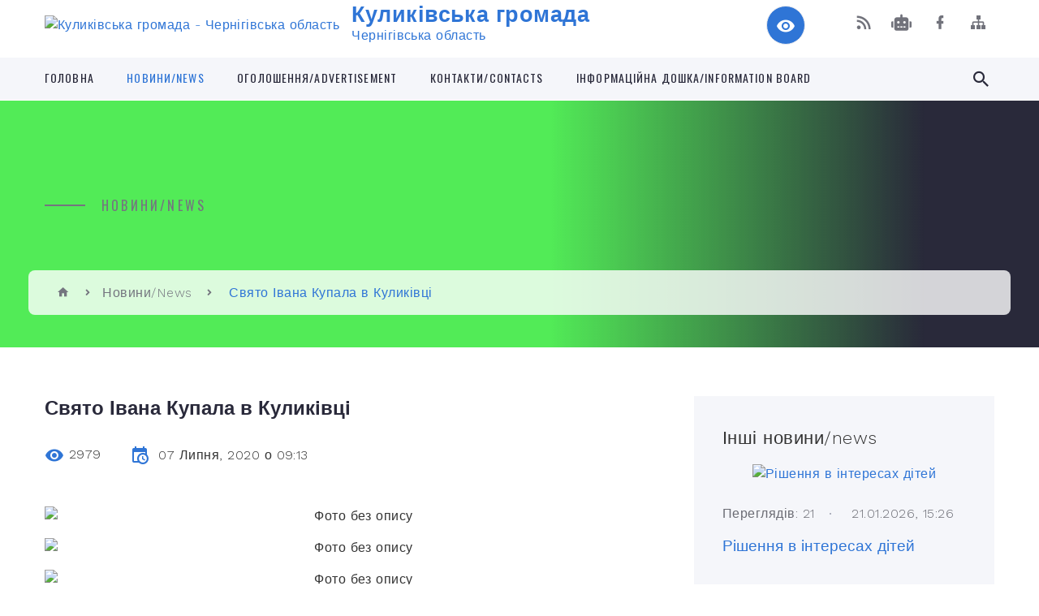

--- FILE ---
content_type: text/html; charset=UTF-8
request_url: https://kulykivska-gromada.gov.ua/news/1594103434/
body_size: 17364
content:
<!DOCTYPE html>
<html class="wide wow-animation" lang="uk">
<head>
	<!--[if IE]><meta http-equiv="X-UA-Compatible" content="IE=edge"><![endif]-->
	<meta charset="utf-8">
	<meta name="viewport" content="width=device-width, initial-scale=1">
	<!--[if IE]><script>
		document.createElement('header');
		document.createElement('nav');
		document.createElement('main');
		document.createElement('section');
		document.createElement('article');
		document.createElement('aside');
		document.createElement('footer');
		document.createElement('figure');
		document.createElement('figcaption');
	</script><![endif]-->
	<title>Свято Івана Купала в Куликівці | Куликівська громада Чернігівська область</title>
	<meta name="description" content=". . . . . . . . . . . . . . . . . . . . . . . . . . . . . .  . . Перший після пом&amp;rsquo;якшення карантину  масовий захід просто неба - свято Івана Купала зібрало 6 липня увечері в центральному парку і дітей, і молодь , і доро">
	<meta name="keywords" content="Свято, Івана, Купала, в, Куликівці, |, Куликівська, громада, Чернігівська, область, 04412432">

	
		<meta property="og:image" content="https://rada.info/upload/users_files/04412432/de7a7a08b4b9d7fca4afb3c9c690c3b1.jpg">
	<meta property="og:image:width" content="800">
	<meta property="og:image:height" content="533">
			<meta property="og:title" content="Свято Івана Купала в Куликівці">
				<meta property="og:type" content="article">
	<meta property="og:url" content="https://kulykivska-gromada.gov.ua/news/1594103434/">
		
		<link rel="apple-touch-icon" sizes="57x57" href="https://gromada.org.ua/apple-icon-57x57.png">
	<link rel="apple-touch-icon" sizes="60x60" href="https://gromada.org.ua/apple-icon-60x60.png">
	<link rel="apple-touch-icon" sizes="72x72" href="https://gromada.org.ua/apple-icon-72x72.png">
	<link rel="apple-touch-icon" sizes="76x76" href="https://gromada.org.ua/apple-icon-76x76.png">
	<link rel="apple-touch-icon" sizes="114x114" href="https://gromada.org.ua/apple-icon-114x114.png">
	<link rel="apple-touch-icon" sizes="120x120" href="https://gromada.org.ua/apple-icon-120x120.png">
	<link rel="apple-touch-icon" sizes="144x144" href="https://gromada.org.ua/apple-icon-144x144.png">
	<link rel="apple-touch-icon" sizes="152x152" href="https://gromada.org.ua/apple-icon-152x152.png">
	<link rel="apple-touch-icon" sizes="180x180" href="https://gromada.org.ua/apple-icon-180x180.png">
	<link rel="icon" type="image/png" sizes="192x192"  href="https://gromada.org.ua/android-icon-192x192.png">
	<link rel="icon" type="image/png" sizes="32x32" href="https://gromada.org.ua/favicon-32x32.png">
	<link rel="icon" type="image/png" sizes="96x96" href="https://gromada.org.ua/favicon-96x96.png">
	<link rel="icon" type="image/png" sizes="16x16" href="https://gromada.org.ua/favicon-16x16.png">
	<link rel="manifest" href="https://gromada.org.ua/manifest.json">
	<meta name="msapplication-TileColor" content="#ffffff">
	<meta name="msapplication-TileImage" content="https://gromada.org.ua/ms-icon-144x144.png">
	<meta name="theme-color" content="#ffffff">
	
	
		<meta name="robots" content="">
		
    <link rel="stylesheet" href="https://fonts.googleapis.com/css?family=Work+Sans:300,700,800%7COswald:300,400,500">
	
    <link rel="preload" href="//gromada.org.ua/themes/2021_bar/css/styles_vip.css?v=2.98" as="style">
	<link rel="stylesheet" href="//gromada.org.ua/themes/2021_bar/css/styles_vip.css?v=2.98">
	<link rel="stylesheet" href="//gromada.org.ua/themes/2021_bar/css/17306/theme_vip.css?v=1769180582">
	
			<!--[if lt IE 9]>
	<script src="https://oss.maxcdn.com/html5shiv/3.7.2/html5shiv.min.js"></script>
	<script src="https://oss.maxcdn.com/respond/1.4.2/respond.min.js"></script>
	<![endif]-->
	<!--[if gte IE 9]>
	<style type="text/css">
		.gradient { filter: none; }
	</style>
	<![endif]-->

</head>
<body class="">

	<a href="#top_menu" class="skip-link link" aria-label="Перейти до головного меню (Alt+1)" accesskey="1">Перейти до головного меню (Alt+1)</a>
	<a href="#left_menu" class="skip-link link" aria-label="Перейти до бічного меню (Alt+2)" accesskey="2">Перейти до бічного меню (Alt+2)</a>
    <a href="#main_content" class="skip-link link" aria-label="Перейти до головного вмісту (Alt+3)" accesskey="3">Перейти до текстового вмісту (Alt+3)</a>



<div class="page">

	<!-- Page Header-->
	<header class="section page-header">
		<!-- RD Navbar-->
		<div class="rd-navbar-wrap">
			<nav class="rd-navbar rd-navbar-corporate" data-layout="rd-navbar-fixed" data-sm-layout="rd-navbar-fixed" data-md-layout="rd-navbar-fixed" data-md-device-layout="rd-navbar-fixed" data-lg-layout="rd-navbar-static" data-lg-device-layout="rd-navbar-fixed" data-xl-layout="rd-navbar-static" data-xl-device-layout="rd-navbar-static" data-xxl-layout="rd-navbar-static" data-xxl-device-layout="rd-navbar-static" data-lg-stick-up-offset="118px" data-xl-stick-up-offset="118px" data-xxl-stick-up-offset="118px" data-lg-stick-up="true" data-xl-stick-up="true" data-xxl-stick-up="true">
				<div class="rd-navbar-aside-outer">
					<div class="rd-navbar-aside">
						<!-- RD Navbar Panel-->
						<div class="rd-navbar-panel">
							<!-- RD Navbar Toggle-->
							<button class="rd-navbar-toggle" data-rd-navbar-toggle="#rd-navbar-nav-wrap-1" aria-label="Показати меню сайту"><span></span></button>
							<a class="rd-navbar-brand" href="https://kulykivska-gromada.gov.ua/">
								<img src="https://rada.info/upload/users_files/04412432/gerb/Лого-cutout-Low2.png" alt="Куликівська громада - Чернігівська область" srcset="https://rada.info/upload/users_files/04412432/gerb/Лого-cutout-Low2.png">
								<span>Куликівська громада <br><small>Чернігівська область</small></span>
							</a>
						</div>
						<div class="rd-navbar-collapse">
							<button class="rd-navbar-collapse-toggle rd-navbar-fixed-element-1" data-rd-navbar-toggle="#rd-navbar-collapse-content-1"><span></span></button>
							<div class="rd-navbar-collapse-content" id="rd-navbar-collapse-content-1">
								<article class="unit align-items-center">
									<div class="unit-left"><a class="icon icon-md icon-modern mdi mdi-eye inverse" href="#" title="Режим високої контастності" onclick="return set_special('896290b6364b0e3c6cc4cb513b075ef332eb6196');"></a></div>
								</article>
								<article class="align-items-center">
									<div class="unit-body">
										<ul class="list-0">
											<li class="social_links">
												<div class="group group-xs group-middle">
												
													<a class="icon icon-sm icon-creative mdi mdi-rss" href="https://gromada.org.ua/rss/17306/" rel="nofollow" target="_blank" title="RSS-стрічка новин"></a>
																										<a class="icon icon-sm icon-creative mdi mdi-robot" href="https://kulykivska-gromada.gov.ua/feedback/#chat_bot" title="Наша громада в смартфоні"><i class="fas fa-robot"></i></a>
																																																				<a class="icon icon-sm icon-creative mdi mdi-facebook" href="https://www.facebook.com/kulselrada/" rel="nofollow" target="_blank" title="Наша сторінка у Facebook"></a>																																							<a class="icon icon-sm icon-creative mdi mdi-sitemap" href="https://kulykivska-gromada.gov.ua/sitemap/" rel="nofollow" target="_blank" title="Мапа сайту"></a>
													
												</div>
											</li>
																					</ul>
									</div>
								</article>
							</div>
						</div>
					</div>
				</div>
				<div class="rd-navbar-main-outer" id="top_menu">
					<div class="rd-navbar-main">
						<div class="rd-navbar-nav-wrap" id="rd-navbar-nav-wrap-1">
							<!-- RD Navbar Search-->
							<div class="rd-navbar-search" id="rd-navbar-search-1">
								<button class="rd-navbar-search-toggle" data-rd-navbar-toggle="#rd-navbar-search-1" aria-label="Показати форму для пошуку"><span></span></button>
								<form class="rd-search" action="https://kulykivska-gromada.gov.ua/search/" data-search-live="rd-search-results-live-1" method="GET">
									<div class="form-wrap">
										<label class="form-label" for="rd-navbar-search-form-input-1">Пошук...</label>
										<input class="form-input rd-navbar-search-form-input" id="rd-navbar-search-form-input-1" type="text" name="q" aria-label="Введіть пошукову фразу" autocomplete="off">
									</div>
									<button name="gAction" value="y" class="rd-search-form-submit far fa-search" type="submit" aria-label="Здійснити пошук"></button>
								</form>
							</div>
							<!-- RD Navbar Nav-->
							<ul class="rd-navbar-nav">
																<li class="rd-nav-item">
									<a class="rd-nav-link" href="https://kulykivska-gromada.gov.ua/main/">Головна</a>
																	</li>
																<li class="rd-nav-item active">
									<a class="rd-nav-link" href="https://kulykivska-gromada.gov.ua/news/">Новини/News</a>
																	</li>
																<li class="rd-nav-item">
									<a class="rd-nav-link" href="https://kulykivska-gromada.gov.ua/more_news/">ОГОЛОШЕННЯ/ADVERTISEMENT</a>
																	</li>
																<li class="rd-nav-item">
									<a class="rd-nav-link" href="https://kulykivska-gromada.gov.ua/feedback/">КОНТАКТИ/CONTACTS</a>
																	</li>
																<li class="rd-nav-item">
									<a class="rd-nav-link" href="https://kulykivska-gromada.gov.ua/informacijna-doshkainformation-board-10-17-13-13-03-2024/">Інформаційна дошка/Information board</a>
																	</li>
																							</ul>
						</div>
					</div>
				</div>
			</nav>
		</div>
	</header>

		<section class="breadcrumbs-custom bg-image" style="background-image: url(https://rada.info/upload/users_files/04412432/backgrounds/шапка.jpg);">
		<div class="breadcrumbs-custom-inner">
			<div class="container breadcrumbs-custom-container">
				<div class="breadcrumbs-custom-main">
										<h6 class="breadcrumbs-custom-subtitle title-decorated">Новини/News</h6>
									</div>
				<ul class="breadcrumbs-custom-path"><li><a href="https://kulykivska-gromada.gov.ua/" title="Головна сторінка"><span class="icon mdi mdi-home"></span></a></li><li><a href="https://kulykivska-gromada.gov.ua/news/" aria-current="page">Новини/News</a></li> <li class="active">Свято Івана Купала в Куликівці</li></ul>
			</div>
		</div>
	</section>
	
	<div id="main_content">
						<section class="section section-sm">
	<div class="container">
		<div class="row row-50">
			<div class="col-lg-8">

				<article class="post-creative bar_content">
					<h1 class="post-creative-title">Свято Івана Купала в Куликівці</h1>
					<ul class="post-creative-meta margin_b_45">
						<li>
							<span class="icon mdi mdi-eye"></span>
							2979
						</li>
						<li>
							<span class="icon mdi mdi-calendar-clock"></span>
							<time datetime="2020">07 Липня, 2020 о 09:13</time>
						</li>
											</ul>

					
					
					<main>
					<p style="text-align: center;"><img alt="Фото без опису"  alt="" src="https://rada.info/upload/users_files/04412432/de7a7a08b4b9d7fca4afb3c9c690c3b1.jpg" style="width: 800px; height: 533px;" /></p>

<p style="text-align: center;"><img alt="Фото без опису"  alt="" src="https://rada.info/upload/users_files/04412432/372ddb74cd562fedfa013f9a951c0e62.jpg" style="width: 800px; height: 533px;" /></p>

<p style="text-align: center;"><img alt="Фото без опису"  alt="" src="https://rada.info/upload/users_files/04412432/c6f6c6de548952d58c2bbe2262087d0c.jpg" style="width: 800px; height: 533px;" /></p>

<p style="text-align: center;"><img alt="Фото без опису"  alt="" src="https://rada.info/upload/users_files/04412432/2f47f4c5351495cf6864e30f20fb9be7.jpg" style="width: 800px; height: 533px;" /></p>

<p style="text-align: center;"><img alt="Фото без опису"  alt="" src="https://rada.info/upload/users_files/04412432/d2eec09c53be99432220450dd15291a4.jpg" style="width: 800px; height: 533px;" /></p>

<p style="text-align: center;"><img alt="Фото без опису"  alt="" src="https://rada.info/upload/users_files/04412432/827ce82b373b13fc4aa3ddce3362c315.jpg" style="width: 800px; height: 533px;" /></p>

<p style="text-align: center;"><img alt="Фото без опису"  alt="" src="https://rada.info/upload/users_files/04412432/402cd9b2b1c6d95d7923ba1a18fd871d.jpg" style="width: 800px; height: 533px;" /></p>

<p style="text-align: center;"><img alt="Фото без опису"  alt="" src="https://rada.info/upload/users_files/04412432/56e3e924b0ff916b733aac171af05d85.jpg" style="width: 800px; height: 533px;" /></p>

<p style="text-align: center;"><img alt="Фото без опису"  alt="" src="https://rada.info/upload/users_files/04412432/353ac7732414bd789f9174106dbfdfb2.jpg" /></p>

<p style="text-align: center;"><img alt="Фото без опису"  alt="" src="https://rada.info/upload/users_files/04412432/716df62c32af694d0997450fb6be8425.jpg" style="width: 800px; height: 533px;" /></p>

<p style="text-align: center;"><img alt="Фото без опису"  alt="" src="https://rada.info/upload/users_files/04412432/7529e1f3a96cdcd5d00a56adc7883be4.jpg" style="width: 800px; height: 565px;" /></p>

<p style="text-align: center;"><img alt="Фото без опису"  alt="" src="https://rada.info/upload/users_files/04412432/d00ace60df7ca87af8d6c9cc6b77d14e.jpg" style="width: 800px; height: 533px;" /></p>

<p style="text-align: center;"><img alt="Фото без опису"  alt="" src="https://rada.info/upload/users_files/04412432/2276ef4909923427df233de96f045c6a.jpg" style="width: 800px; height: 533px;" /></p>

<p style="text-align: center;"><img alt="Фото без опису"  alt="" src="https://rada.info/upload/users_files/04412432/d84e5b5cf9f643f42ec1435bf709a359.jpg" style="width: 800px; height: 533px;" /></p>

<p style="text-align: center;"><img alt="Фото без опису"  alt="" src="https://rada.info/upload/users_files/04412432/ef41f3b0ca75661cef7a11c0e8d3147b.jpg" style="width: 800px; height: 533px;" /></p>

<p style="text-align: center;">&nbsp;</p>

<p style="text-align: justify;"><span style="font-size:16px;"><span style="font-family:Arial,Helvetica,sans-serif;">Перший&nbsp;після пом&rsquo;якшення карантину&nbsp; масовий захід просто неба - свято Івана Купала зібрало 6 липня увечері в центральному парку і дітей, і молодь , і дорослих. Це свято, яке сягає корінням&nbsp;у сиву давнину язичничтва, живе до наших часів і стало вже доброю традицією на Куликівщині. Цьогоріч, оскільки це перший масовий захід від початку оголошення карантину, свято проводили не у звичій локації - біля ставка Сільське, а в парку. Але від того настрій його учасників не став менш святковим і піднесеним.</span></span></p>

<p style="text-align: justify;"><span style="font-size:16px;"><span style="font-family:Arial,Helvetica,sans-serif;">Солістки Центру культури, дозвілля і творчості&nbsp; створили глядачам купальський настрій вінком ліричних українських пісень. Майстер-клас з плетіння вінків від майстринь Куликівської публічної бібліотеки&nbsp;&nbsp;зібрав біля себе і молодь і старших. Вінки із запашних польових квітів і трав розлетілися миттю і прикрасили волосся куликівчанок.</span></span></p>

<p style="text-align: justify;"><span style="font-size:16px;"><span style="font-family:Arial,Helvetica,sans-serif;">Ведуча заходу Світлана Приходько&nbsp;цікаво розповідала про давні Купальські традиції, про історію,обрядове&nbsp;значення та різновиди українського вінка, яких налічується більше 80!!! Найактивніша малеча пограла в ігри на тему Купальських обрядів і з задоволенням отримала солодкі призи.</span></span></p>

<p style="text-align: justify;"><span style="font-size:16px;"><span style="font-family:Arial,Helvetica,sans-serif;">Завершилося дійство переглядом відеороликів-привітань із святом Івана Купала, які підготували сільські аматори та демонстрацією нового українського кіна прото неба</span></span>.&nbsp;</p>
					</main>

					<div class="clearfix"></div>

					
					<ul class="post-creative-footer">
						<li><a href="https://kulykivska-gromada.gov.ua/news/" class="button button-sm button-primary button-winona">&laquo; повернутися</a></li>
												<li>Сподобалась новина? Поширте:</li>
						<li>
							<div class="group group-xs group-middle">
																<a data-type="fb" class="social_share icon icon-sm icon-creative mdi mdi-facebook" onclick="window.open('https://www.facebook.com/sharer/sharer.php?u=https://kulykivska-gromada.gov.ua/news/1594103434/', '', 'toolbar=0,status=0,scrollbars=1,width=626,height=436'); return false;" href="#" rel="nofollow" title="Поширити у Facebook"></a>
								<a data-type="tw" class="social_share icon icon-sm icon-creative mdi mdi-twitter" onclick="window.open('https://twitter.com/intent/tweet?url=https://kulykivska-gromada.gov.ua/news/1594103434/&text=%D0%A1%D0%B2%D1%8F%D1%82%D0%BE+%D0%86%D0%B2%D0%B0%D0%BD%D0%B0+%D0%9A%D1%83%D0%BF%D0%B0%D0%BB%D0%B0+%D0%B2+%D0%9A%D1%83%D0%BB%D0%B8%D0%BA%D1%96%D0%B2%D1%86%D1%96', '', 'toolbar=0,status=0,scrollbars=1,width=626,height=436'); return false;" href="#" rel="nofollow" title="Поширити у Twitter"></a>
								<a onclick="window.print(); return false;" rel="nofollow" class="icon icon-sm icon-creative mdi mdi-printer" href="#" title="Надрукувати"></a>
							</div>
						</li>
											</ul>
					
				</article>

				
			</div>

						<div class="col-lg-4">
				
				<div class="profile-thin">

					<div class="aside-title">Інші новини/news</div>

										<article class="post-classic">
						<a class="post-classic-media" href="https://kulykivska-gromada.gov.ua/news/1769153877/">
														<img src="https://rada.info/upload/users_files/04412432/0091d636b88e4a479b6760ca19ecaa1b.jpg" alt="Рішення в інтересах дітей">
																				</a>
						<ul class="post-classic-meta">
							<li>Переглядів: 21</li>
	                        <li>
	                          <time datetime="2026">21.01.2026, 15:26</time>
	                        </li>
						</ul>
						<h4 class="post-modern-title"><a href="https://kulykivska-gromada.gov.ua/news/1769153877/">Рішення в інтересах дітей</a></h4>
					</article>
										<article class="post-classic">
						<a class="post-classic-media" href="https://kulykivska-gromada.gov.ua/news/1768489104/">
														<img src="https://rada.info/upload/users_files/04412432/b66e125014b736a433d1b7204b97631b.jpg" alt="Перевірили цільове вкористання коштів компенсації">
																				</a>
						<ul class="post-classic-meta">
							<li>Переглядів: 192</li>
	                        <li>
	                          <time datetime="2026">15.01.2026, 16:51</time>
	                        </li>
						</ul>
						<h4 class="post-modern-title"><a href="https://kulykivska-gromada.gov.ua/news/1768489104/">Перевірили цільове вкористання коштів компенсації</a></h4>
					</article>
										<article class="post-classic">
						<a class="post-classic-media" href="https://kulykivska-gromada.gov.ua/news/1767955381/">
														<img src="https://rada.info/upload/users_files/04412432/c79c0576316b11fba5db788356081f87.jpg" alt="Перше засідання виконкому: зміни до бюджету, соціальний захист">
																				</a>
						<ul class="post-classic-meta">
							<li>Переглядів: 353</li>
	                        <li>
	                          <time datetime="2026">09.01.2026, 12:40</time>
	                        </li>
						</ul>
						<h4 class="post-modern-title"><a href="https://kulykivska-gromada.gov.ua/news/1767955381/">Перше засідання виконкому: зміни до бюджету, соціальний захист</a></h4>
					</article>
					
					<p><a href="https://kulykivska-gromada.gov.ua/news/" class="button button-sm button-primary button-winona">Всі новини/news</a></p>

				</div>
				
				<div id="banner_block" class="margin_t_45">

					
					<p style="text-align:center"><a rel="nofollow" href="https://ec.europa.eu/info/funding-tenders/opportunities/portal/screen/home"><img alt="Фото без опису" src="https://rada.info/upload/users_files/04412432/2b6b831ed216852777f4d45bedaccbe0.jpg" style="width: 326px; height: 162px; float: left;" /></a></p>

<p style="text-align:center">&nbsp;</p>

<p style="text-align:center">&nbsp;</p>

<p style="text-align:center">&nbsp;</p>

<p style="text-align:center">&nbsp;</p>

<p style="text-align:center">&nbsp;</p>

<p style="text-align:center">&nbsp;</p>

<p style="text-align:center"><a rel="nofollow" href="https://www.facebook.com/groups/750591782056315"><img alt="Фото без опису" src="https://rada.info/upload/users_files/04412432/c8320e301a114ffc4eb91425fec46930.jpg" style="width: 295px; height: 211px;" /></a></p>

<p>&nbsp;</p>

<p style="text-align:center"><a rel="nofollow" href="https://rada.info/upload/users_files/04412432/c5e742c4eb46313e9d345459dcb79817.doc"><img alt="Фото без опису" src="https://rada.info/upload/users_files/04412432/afb02322eee8872abdf36f1be305bc89.png" style="width: 400px; height: 474px;" /></a></p>

<p>&nbsp;</p>

<p>&nbsp;
<p style="text-align:center">&nbsp;</p>
</p>
					<div class="clearfix"></div>

					
					<div class="clearfix"></div>

				</div>
				
			</div>
			
		</div>
	</div>
</section>

<section class="section section-sm bg-gray-100 right_menu_b" id="left_menu">
	<div class="container">
		
        <div class="owl-carousel owl-carousel-centered-pagination" data-items="1" data-sm-items="2" data-md-items="3" data-lg-items="4" data-dots="true" data-stage-padding="0" data-loop="false" data-margin="30" data-mouse-drag="true">
			            <div class="item">
				<h5><a href="javascript:;">КУЛИКІВСЬКА СЕЛИЩНА РАДА/KULIKIVKA SETTLMENT COUNCIL</a></h5>
								<ul>
										<li>
						<a href="https://kulykivska-gromada.gov.ua/opriljudnennya-publichnoi-informacii-pid-chas-dii-obmezhen-u-zv’yazku-z-vprovadzhennyam-voennogo-stanu-10-13-31-13-11-2024/">Оприлюднення публічної інформації  під час дії обмежень у зв’язку з впровадженням воєнного стану</a>
					</li>
										<li>
						<a href="https://kulykivska-gromada.gov.ua/kulikivskij-selischnij-golova-11-03-39-05-03-2019/">Куликівський селищний голова</a>
					</li>
										<li>
						<a href="https://kulykivska-gromada.gov.ua/upravlinska-struktura-11-18-08-05-03-2019/">Управлінська структура</a>
					</li>
										<li>
						<a href="https://kulykivska-gromada.gov.ua/deputatskij-sklad-11-52-04-05-03-2019/">Депутати Куликівської селищної ради</a>
					</li>
										<li>
						<a href="https://kulykivska-gromada.gov.ua/reglament-roboti-kulikivskoi-selischnoi-radi-11-43-19-05-03-2019/">Регламент роботи Куликівської селищної ради</a>
					</li>
										<li>
						<a href="https://kulykivska-gromada.gov.ua/postijni-komisii-selischnoi-radi-11-57-50-05-03-2019/">Постійні комісії селищної ради</a>
					</li>
										<li>
						<a href="https://kulykivska-gromada.gov.ua/strategichnij-plan-rozvitku-kulikivskoi-otg-do-2020-roku-12-09-03-05-03-2019/">Стратегія розвитку Куликівської селищної ТГ</a>
					</li>
										<li>
						<a href="https://kulykivska-gromada.gov.ua/investicijnij-pasport-gromadi-10-49-00-12-03-2024/">ІНВЕСТИЦІЙНИЙ ПАСПОРТ ГРОМАДИ</a>
					</li>
										<li>
						<a href="https://kulykivska-gromada.gov.ua/bjudzhetbudget-16-39-33-15-03-2024/">БЮДЖЕТ/BUDGET</a>
					</li>
										<li>
						<a href="https://kulykivska-gromada.gov.ua/obstezhennya-zrujnovanogo-ta-poshkodzhenogo-vnaslidok-rosijskoi-agresii-majna-15-42-56-02-01-2023/">Обстеження зруйнованого та пошкодженого внаслідок російської агресії майна</a>
					</li>
										<li>
						<a href="https://kulykivska-gromada.gov.ua/perelik-komunalnogo-majna-kulikivskoi-selischnoi-otg-13-23-57-21-05-2020/">Перелік комунального майна Куликівської селищної територіальної громади</a>
					</li>
										<li>
						<a href="https://kulykivska-gromada.gov.ua/ochischennya-vladi-15-55-34-12-01-2018/">Очищення Влади</a>
					</li>
										<li>
						<a href="https://kulykivska-gromada.gov.ua/gromadskij-bjudzhdet-1525686679/">Громадський бюджет</a>
					</li>
										<li>
						<a href="https://kulykivska-gromada.gov.ua/miscevi-vibori2020-16-26-42-27-08-2020/">МІСЦЕВІ ВИБОРИ-2020</a>
					</li>
										<li>
						<a href="https://kulykivska-gromada.gov.ua/miscevi-podatki-i-zbori-na-2020-rik-12-16-26-26-06-2019/">Місцеві податки і збори</a>
					</li>
										<li>
						<a href="https://kulykivska-gromada.gov.ua/zviti-starost-starostinskih-okrugiv-11-03-03-07-10-2025/">ЗВІТИ СТАРОСТ СТАРОСТИНСЬКИХ ОКРУГІВ</a>
					</li>
														</ul>
				            </div>
			            <div class="item">
				<h5><a href="javascript:;">ПРО НАС/ABOUT US</a></h5>
								<ul>
										<li>
						<a href="https://kulykivska-gromada.gov.ua/kartka-gromadi-10-55-25-11-03-2019/">Герої не вмирають</a>
					</li>
										<li>
						<a href="https://kulykivska-gromada.gov.ua/znikli-bezvisti-09-19-51-12-09-2025/">Зниклі безвісти</a>
					</li>
										<li>
						<a href="https://kulykivska-gromada.gov.ua/istorichna-dovidka-12-04-15-05-03-2019/">Історична довідка/Historical reference</a>
					</li>
										<li>
						<a href="https://kulykivska-gromada.gov.ua/simvolika-gromadisymbolism-of-the-community-10-20-01-13-03-2024/">Символіка громади/Symbolism of the community</a>
					</li>
										<li>
						<a href="https://kulykivska-gromada.gov.ua/pasport-gromadi-12-07-44-05-03-2019/">Паспорт громади</a>
					</li>
										<li>
						<a href="https://kulykivska-gromada.gov.ua/harakteristika-kulikivskoi-otg-10-36-31-07-03-2019/">Характеристика Куликівської селищної ТГ</a>
					</li>
										<li>
						<a href="https://kulykivska-gromada.gov.ua/photo/">Фотогалерея</a>
					</li>
										<li>
						<a href="https://kulykivska-gromada.gov.ua/festivali-yarmarki-16-21-01-21-07-2019/">Фестивалі. Ярмарки</a>
					</li>
										<li>
						<a href="https://kulykivska-gromada.gov.ua/transportne-spoluchennya-16-54-29-21-07-2019/">Транспортне сполучення</a>
					</li>
														</ul>
				            </div>
			            <div class="item">
				<h5><a href="javascript:;">Нормативні документи/DOCUMENTS</a></h5>
								<ul>
										<li>
						<a href="https://kulykivska-gromada.gov.ua/docs/">Документи сесій селищної ради</a>
					</li>
										<li>
						<a href="https://kulykivska-gromada.gov.ua/proekti-rishen-15-49-26-09-01-2018/">Проекти рішень сесії</a>
					</li>
										<li>
						<a href="https://kulykivska-gromada.gov.ua/videozapisi-zasidan-selischnoi-radi-12-58-35-30-08-2024/">Відеозаписи засідань сесії селищної ради</a>
					</li>
										<li>
						<a href="https://kulykivska-gromada.gov.ua/dokumenti-zasidan-vikonavchogo-komitetu-selischnoi-radi-15-08-50-05-03-2019/">Документи засідань виконавчого комітету селищної ради</a>
					</li>
										<li>
						<a href="https://kulykivska-gromada.gov.ua/rozporyadzhennya-selischnogo-golovi-z-osnovnoi-diyalnosti-11-29-37-21-01-2021/">Розпорядження селищного голови з основної діяльності</a>
					</li>
										<li>
						<a href="https://kulykivska-gromada.gov.ua/polozhennya-pro-oficijnij-vebsajt-kulikivskoi-selischnoi-radi-10-17-50-23-10-2025/">Положення про офіційний веб-сайт Куликівської селищної ради</a>
					</li>
										<li>
						<a href="https://kulykivska-gromada.gov.ua/regulyatorna-diyalnist-15-22-05-05-03-2019/">Регуляторна діяльність</a>
					</li>
										<li>
						<a href="https://kulykivska-gromada.gov.ua/administrativna-komisiya-pri-vikonavchomu-komiteti-selischnoi-radi-15-16-19-05-03-2019/">Адміністративна комісія при виконавчому комітеті селищної ради</a>
					</li>
										<li>
						<a href="https://kulykivska-gromada.gov.ua/mistobudivna-dokumentaciya-15-58-21-05-03-2019/">Містобудівна документація</a>
					</li>
										<li>
						<a href="https://kulykivska-gromada.gov.ua/cilovi-programi-19-52-27-21-07-2019/">Місцеві програми</a>
					</li>
										<li>
						<a href="https://kulykivska-gromada.gov.ua/pravila-blagoustroju-teritorij-naselenih-punktiv-kulikivskoi-selischnoi-otg-11-04-08-30-06-2020/">Правила благоустрою територій населених пунктів Куликівської селищної ОТГ</a>
					</li>
										<li>
						<a href="https://kulykivska-gromada.gov.ua/protokoli-zasidan-konkursnih-komisij-16-38-26-23-02-2022/">Протоколи засідань конкурсних комісій</a>
					</li>
										<li>
						<a href="https://kulykivska-gromada.gov.ua/kvartirnij-oblik-10-09-22-23-07-2019/">Квартирний облік</a>
					</li>
										<li>
						<a href="https://kulykivska-gromada.gov.ua/kompleksnij-plan-prostorovogo-rozvitku-teritorii-kulikivskoi-selischnoi-teritorialnoi-gromadi-16-38-33-21-10-2025/">Комплексний план просторового розвитку території Куликівської селищної територіальної громади</a>
					</li>
														</ul>
				            </div>
			            <div class="item">
				<h5><a href="https://kulykivska-gromada.gov.ua/veteranska-politika-09-20-53-03-01-2025/">Ветеранська політика/Veterans policy</a></h5>
								<ul>
										<li>
						<a href="https://kulykivska-gromada.gov.ua/dorozhnya-karta-schodo-poshuku-zniklih-bezvisti-12-13-30-19-03-2025/">Дорожня карта щодо пошуку  зниклих безвісти</a>
					</li>
										<li>
						<a href="https://kulykivska-gromada.gov.ua/shlyah-veterana-dorozhnya-karta-09-52-36-03-01-2025/">Шлях ветерана (дорожня карта)</a>
					</li>
										<li>
						<a href="https://kulykivska-gromada.gov.ua/novini-14-22-33-06-01-2025/">Новини</a>
					</li>
														</ul>
				            </div>
			            <div class="item">
				<h5><a href="https://kulykivska-gromada.gov.ua/informaciya-dlya-vpo-15-18-03-30-08-2024/">ІНФОРМАЦІЯ ДЛЯ ВПО</a></h5>
								<ul>
										<li>
						<a href="https://kulykivska-gromada.gov.ua/novini-15-41-47-13-09-2024/">Новини</a>
					</li>
														</ul>
				            </div>
			            <div class="item">
				<h5><a href="https://kulykivska-gromada.gov.ua/gromadski-obgovorennya-16-38-44-17-05-2022/">Громадські обговорення/Public discussions</a></h5>
				            </div>
			            <div class="item">
				<h5><a href="https://kulykivska-gromada.gov.ua/dostup-do-publichnoi-informacii-1524573889/">Доступ до публічної інформації/Access to public information</a></h5>
								<ul>
										<li>
						<a href="https://kulykivska-gromada.gov.ua/poryadok-dostupu-do-publichnoi-informacii-v-kulikivskij-selischnij-radi-1524573959/">Порядок доступу до публічної інформації в Куликівській селищній раді</a>
					</li>
										<li>
						<a href="https://kulykivska-gromada.gov.ua/forma-zapitu-na-informaciju-1524573990/">Форма запиту на інформацію</a>
					</li>
										<li>
						<a href="https://kulykivska-gromada.gov.ua/formi-podanya-zapitu-12-31-50-15-05-2019/">Форми поданя запиту</a>
					</li>
										<li>
						<a href="https://kulykivska-gromada.gov.ua/zviti-pro-stan-rozglyadu-zapitiv-na-publichnu-informaciju-u-kulikivskij-selischnij-radi-1524574069/">Звіти про стан розгляду запитів на публічну інформацію у  Куликівській селищній раді</a>
					</li>
														</ul>
				            </div>
			            <div class="item">
				<h5><a href="https://kulykivska-gromada.gov.ua/poryadok-podannya-ta-rozglyadu-elektronnoi-peticii-adresovanoi-kulikivskij-selischnij-radi-14-55-59-08-07-2019/">Електронні петиції/Electronic petitions</a></h5>
				            </div>
			            <div class="item">
				<h5><a href="https://kulykivska-gromada.gov.ua/zvernennya-gromadyan-09-54-55-02-08-2018/">Звернення громадян/Appeal of citizens</a></h5>
								<ul>
										<li>
						<a href="https://kulykivska-gromada.gov.ua/poryadok-organizacii-ta-provedennya-osobistogo-prijomu-gromadyan-kerivnikami-kulikivskoi-selischnoi-radi-16-38-35-22-10-2018/">Порядок  організації та проведення особистого прийому громадян  керівниками Куликівської селищної ради</a>
					</li>
										<li>
						<a href="https://kulykivska-gromada.gov.ua/grafik-osobistogo-prijomu-gromadyan-kerivnikami-kulikivskoi-selischnoi-radi-08-28-35-23-10-2018/">Графік особистого прийому громадян керівниками Куликівської селищної ради</a>
					</li>
										<li>
						<a href="https://kulykivska-gromada.gov.ua/grafik-osobistogo-prijomu-gromadyan-vikonujuchimi-obov’yazki-starosti-sela-sil-kulikivskoi-selischnoi-ob’ednanoi-teritorialnoi-gromadi-08-37-33-23-10-/">Графік  особистого прийому громадян старостами старостинських округів  Куликівської селищної  територіальної громади</a>
					</li>
										<li>
						<a href="https://kulykivska-gromada.gov.ua/zviti-pro-robotu-iz-zvernennyami-gromadyan-11-58-09-05-09-2019/">Звіти про роботу із зверненнями громадян</a>
					</li>
														</ul>
				            </div>
			            <div class="item">
				<h5><a href="https://kulykivska-gromada.gov.ua/mizhnarodne-spivrobitnictvointernational-cooperation-15-41-41-27-02-2024/">МІЖНАРОДНЕ СПІВРОБІТНИЦТВО/INTERNATIONAL COOPERATION</a></h5>
								<ul>
										<li>
						<a href="https://kulykivska-gromada.gov.ua/istoriya-mizhnarodnogo-spivrobitnictvahistory-of-international-cooperation-15-58-19-28-02-2024/">ДРУЖНІ ЗВ’ЯЗКИ/FRIENDLY RELATIONS</a>
					</li>
										<li>
						<a href="https://kulykivska-gromada.gov.ua/nasha-grantova-istoriya-uspishni-proektiour-grant-history-successful-projects-16-07-19-28-02-2024/">ГРАНТОВА ІСТОРІЯ/GRANT HISTORY</a>
					</li>
										<li>
						<a href="https://kulykivska-gromada.gov.ua/prezentaciipresentations-16-48-11-28-02-2024/">ПРЕЗЕНТАЦІЇ/PRESENTATIONS</a>
					</li>
										<li>
						<a href="https://kulykivska-gromada.gov.ua/podii-11-51-01-20-02-2025/">ПОДІЇ</a>
					</li>
														</ul>
				            </div>
			            <div class="item">
				<h5><a href="https://kulykivska-gromada.gov.ua/plichoplich-zgurtovani-gromadi-12-04-54-06-06-2025/">Пліч-о-пліч. Згуртовані громади</a></h5>
				            </div>
			            <div class="item">
				<h5><a href="https://kulykivska-gromada.gov.ua/mi-v-mediaprostori-14-41-02-14-07-2023/">МИ В МЕДІА/WE ARE IN THE MEDIA</a></h5>
								<ul>
										<li>
						<a href="https://kulykivska-gromada.gov.ua/storinki-grupi-v-socialnih-merezhah-12-50-23-19-01-2021/">МИ в соціальних мережах</a>
					</li>
										<li>
						<a href="https://kulykivska-gromada.gov.ua/videosjuzheti-08-36-44-24-07-2018/">Телевізійні сюжети про Куликівську громаду</a>
					</li>
														</ul>
				            </div>
			            <div class="item">
				<h5><a href="https://kulykivska-gromada.gov.ua/zemelni-resursi-09-44-38-20-01-2023/">Земельні ресурси/Land resources</a></h5>
								<ul>
										<li>
						<a href="https://kulykivska-gromada.gov.ua/nove-u-sferi-zemelnogo-zakonodavstva-16-32-20-15-01-2025/">Інформування у сфері земельного законодавства</a>
					</li>
										<li>
						<a href="https://kulykivska-gromada.gov.ua/plata-za-zemlju-16-17-12-14-01-2025/">Плата за землю</a>
					</li>
										<li>
						<a href="https://kulykivska-gromada.gov.ua/administrativne-provadzhennya-09-50-27-09-01-2025/">Адміністративне провадження</a>
					</li>
										<li>
						<a href="https://kulykivska-gromada.gov.ua/zahodi-iz-zemleustroju-12-35-26-21-06-2024/">Заходи із землеустрою</a>
					</li>
										<li>
						<a href="https://kulykivska-gromada.gov.ua/ekologiya-12-49-20-14-07-2023/">Довкілля</a>
					</li>
														</ul>
				            </div>
			            <div class="item">
				<h5><a href="https://kulykivska-gromada.gov.ua/komunalni-pidpriemstva-11-21-03-19-07-2019/">Комунальні підприємства/Communal enterprises</a></h5>
								<ul>
										<li>
						<a href="https://kulykivska-gromada.gov.ua/kulikivske-vuzhkg-11-22-49-19-07-2019/">Куликівське ВУЖКГ</a>
					</li>
										<li>
						<a href="https://kulykivska-gromada.gov.ua/komunalne-pidpriemstvo-kulikivskoi-selischnoi-radi-15-52-41-19-07-2019/">Комунальне підприємство Куликівської селищної ради</a>
					</li>
										<li>
						<a href="https://kulykivska-gromada.gov.ua/tarifi-10-01-19-23-07-2019/">ТАРИФИ</a>
					</li>
														</ul>
				            </div>
			            <div class="item">
				<h5><a href="https://kulykivska-gromada.gov.ua/ekonomika-09-18-01-20-02-2024/">Інформація для бізнесу/Information for business</a></h5>
				            </div>
			            <div class="item">
				<h5><a href="https://kulykivska-gromada.gov.ua/kultura-12-30-29-22-03-2023/">Культура/Culture</a></h5>
				            </div>
			            <div class="item">
				<h5><a href="https://kulykivska-gromada.gov.ua/osvita-18-10-16-11-01-2023/">ОСВІТА/EDUCATION</a></h5>
								<ul>
										<li>
						<a href="https://kulykivska-gromada.gov.ua/informacijna-doshka-11-20-52-11-08-2025/">Інформаційна дошка</a>
					</li>
										<li>
						<a href="https://kulykivska-gromada.gov.ua/shkilnij-gromadskij-bjudzhet-12-59-04-31-03-2025/">Шкільний громадський бюджет</a>
					</li>
										<li>
						<a href="https://kulykivska-gromada.gov.ua/atestacina-komisiya-09-11-58-20-09-2024/">Атестаційна комісія</a>
					</li>
										<li>
						<a href="https://kulykivska-gromada.gov.ua/pozashkilna-osvita-09-50-02-26-02-2024/">Позашкільна освіта</a>
					</li>
										<li>
						<a href="https://kulykivska-gromada.gov.ua/viddil-osviti-kulikivskoi-selischnoi-radi-15-16-20-12-01-2023/">Відділ освіти Куликівської селищної ради</a>
					</li>
										<li>
						<a href="https://kulykivska-gromada.gov.ua/zakladi-zagalnoi-serednoi-osviti-15-06-40-12-01-2023/">Заклади загальної середньої освіти</a>
					</li>
										<li>
						<a href="https://kulykivska-gromada.gov.ua/zakladi-doshkilnoi-osviti-15-05-48-12-01-2023/">Заклади дошкільної освіти</a>
					</li>
														</ul>
				            </div>
			            <div class="item">
				<h5><a href="https://kulykivska-gromada.gov.ua/ohorona-zdorov’ya-12-43-04-22-03-2023/">Охорона здоров’я/Health care</a></h5>
								<ul>
										<li>
						<a href="https://kulykivska-gromada.gov.ua/skrining-40-16-11-29-12-01-2026/">СКРИНІНГ 40+</a>
					</li>
										<li>
						<a href="https://kulykivska-gromada.gov.ua/pervinna-medichna-dopomoga-11-16-01-13-09-2024/">Первинна медична допомога</a>
					</li>
										<li>
						<a href="https://kulykivska-gromada.gov.ua/vtorinna-medichna-dopomoga-11-16-30-13-09-2024/">Вторинна медична допомога</a>
					</li>
										<li>
						<a href="https://kulykivska-gromada.gov.ua/ekstrena-medichna-dopomoga-11-16-57-13-09-2024/">Екстрена медична допомога</a>
					</li>
														</ul>
				            </div>
			            <div class="item">
				<h5><a href="https://kulykivska-gromada.gov.ua/elektronni-zakupivli-09-46-49-10-07-2019/">Публічні кошти/Public funds</a></h5>
				            </div>
			            <div class="item">
				<h5><a href="https://kulykivska-gromada.gov.ua/turizm-11-25-17-05-04-2023/">ТУРИЗМ/TOURISM</a></h5>
								<ul>
										<li>
						<a href="https://kulykivska-gromada.gov.ua/turistichni-marshruti-11-55-31-26-02-2024/">ТУРИСТИЧНІ МАРШРУТИ/TOURIST ROUTES</a>
					</li>
										<li>
						<a href="https://kulykivska-gromada.gov.ua/hrami-11-54-35-26-02-2024/">ЦЕРКВИ/CHURCHES</a>
					</li>
										<li>
						<a href="https://kulykivska-gromada.gov.ua/bazi-vidpochinku-11-54-13-26-02-2024/">БАЗИ ВІДПОЧИНКУ/RECREATION BASES</a>
					</li>
										<li>
						<a href="https://kulykivska-gromada.gov.ua/zakladi-gromadskogo-harchuvannya-11-55-06-26-02-2024/">ЗАКЛАДИ ГРОМАДСЬКОГО ХАРЧУВАННЯ/PUBLIC CATERING INSTITUTIONS</a>
					</li>
										<li>
						<a href="https://kulykivska-gromada.gov.ua/kraeznavstvo-16-08-31-13-01-2025/">КРАЄЗНАВСТВО</a>
					</li>
										<li>
						<a href="https://kulykivska-gromada.gov.ua/turistichna-mapa-kulikivskoi-gromaditourist-map-of-kulikiv-community-09-40-09-16-01-2025/">ТУРИСТИЧНА МАПА КУЛИКІВСЬКОЇ ГРОМАДИTOURIST MAP OF KULIKIV COMMUNITY</a>
					</li>
														</ul>
				            </div>
			            <div class="item">
				<h5><a href="https://kulykivska-gromada.gov.ua/protidiya-domashnomu-nasilstvu-15-14-49-01-10-2021/">Соціальний захист населення/Social protection of the population</a></h5>
								<ul>
										<li>
						<a href="https://kulykivska-gromada.gov.ua/dovidnik-bezbar’ernosti-14-10-48-13-01-2026/">Довідник безбар’єрності</a>
					</li>
										<li>
						<a href="https://kulykivska-gromada.gov.ua/sluzhba-u-spravah-ditej-ta-sim’i-08-29-59-21-03-2023/">Служба у справах дітей та сім’ї</a>
					</li>
										<li>
						<a href="https://kulykivska-gromada.gov.ua/sektor-socialnogo-zahistu-naselennya-09-58-41-01-03-2023/">Сектор соціального захисту населення</a>
					</li>
										<li>
						<a href="https://kulykivska-gromada.gov.ua/teritorialnij-centr-socialnogo-obslugovuvannya-nadannya-socialnih-poslug-08-31-12-09-02-2022/">КНП "Центр надання соціальних послуг"</a>
					</li>
										<li>
						<a href="https://kulykivska-gromada.gov.ua/mobilna-brigada-socialnopsihologichnoi-dopomogi-osobam-yaki-postrazhdali-vid-domashnogo-nasilstva-15-13-21-06-10-2025/">Мобільна бригада соціально-психологічної допомоги особам, які постраждали від домашнього насильства</a>
					</li>
										<li>
						<a href="javascript:;">Колективні договори</a>
					</li>
														</ul>
				            </div>
			            <div class="item">
				<h5><a href="javascript:;">ЦЕНТР НАДАННЯ АДМІНІСТРАТИВНИХ ПОСЛУГ(ЦНАП)/CENTER FOR PROVIDING ADMINISTRATIVE SERVICES</a></h5>
								<ul>
										<li>
						<a href="https://kulykivska-gromada.gov.ua/kontakti-11-29-46-07-06-2021/">Контакти</a>
					</li>
										<li>
						<a href="https://kulykivska-gromada.gov.ua/perelik-poslug-11-32-44-07-06-2021/">Перелік послуг</a>
					</li>
										<li>
						<a href="https://kulykivska-gromada.gov.ua/do-vidoma-gromadyan-16-49-27-05-04-2023/">До відома громадян</a>
					</li>
														</ul>
				            </div>
			            <div class="item">
				<h5><a href="https://kulykivska-gromada.gov.ua/civilnij-zahist-ta-mobilizacijna-robota-09-36-43-07-04-2021/">Цивільний захист та мобілізаційна робота/Civil defense and mobilization work</a></h5>
								<ul>
										<li>
						<a href="https://kulykivska-gromada.gov.ua/bezpeka-16-27-44-06-10-2025/">БЕЗПЕКА</a>
					</li>
										<li>
						<a href="https://kulykivska-gromada.gov.ua/dii-u-razi-nadzvichajnoi-situacii-abo-vijni-13-53-48-24-02-2022/">ДІЇ У РАЗІ НАДЗВИЧАЙНОЇ СИТУАЦІЇ АБО ВІЙНИ</a>
					</li>
										<li>
						<a href="https://kulykivska-gromada.gov.ua/bezpeka-zhittediyalnosti-16-17-27-30-10-2018/">Безпека життєдіяльності</a>
					</li>
										<li>
						<a href="https://kulykivska-gromada.gov.ua/komisiya-z-teb-ta-ns-09-18-39-02-06-2021/">Комісія з питань ТЕБ та НС</a>
					</li>
										<li>
						<a href="https://kulykivska-gromada.gov.ua/mobilizacijna-robota-15-35-17-02-06-2021/">Мобілізаційна робота</a>
					</li>
										<li>
						<a href="https://kulykivska-gromada.gov.ua/pam’yatki-naselennju-15-29-21-02-06-2021/">Пам’ятки населенню</a>
					</li>
														</ul>
				            </div>
			            <div class="item">
				<h5><a href="https://kulykivska-gromada.gov.ua/suspilnokorisna-informaciya-1525678495/">НОВИНИ ПАРТНЕРІВ/NEWS OF PARTNERS</a></h5>
								<ul>
										<li>
						<a href="https://kulykivska-gromada.gov.ua/novini-pensijnogo-fondu-ukraini-15-25-49-22-11-2018/">Пенсійний фонд України</a>
					</li>
										<li>
						<a href="https://kulykivska-gromada.gov.ua/ministerstvo-ta-komitet-cifrovoi-transformacii-ukraini-11-49-14-16-11-2021/">ГІД  з державних послуг</a>
					</li>
														</ul>
				            </div>
					</div>
		
				
	</div>
</section>
				</div>

	<!-- Page Footer-->
	<footer class="section footer-advanced bg-gray-800">
	
		<div class="footer-advanced-main">
			<div class="container">
				<div class="row row-50">
					<div class="col-lg-4">
						<h4>Сервіси</h4>
						<ul class="list-marked">
														<li><a href="https://kulykivska-gromada.gov.ua/petitions/">Сервіс електронних петицій</a></li>
																																										<li><a href="https://kulykivska-gromada.gov.ua/prozorro/">Держзакупівлі ProZorro</a></li>
																																		</ul>
						<div id="google_translate_element" style="margin-top: 20px;"></div>
					</div>
					<div class="col-sm-7 col-md-5 col-lg-4">
						<h4>Корисні посилання</h4>
						<ul class="list-marked">
														<li><a href="https://kulykivska-gromada.gov.ua/docs/">Офіційні документи</a></li>
																					<li><a href="https://kulykivska-gromada.gov.ua/feedback/">Контактні дані</a></li>
							<li><a href="#" onclick="return set_special('896290b6364b0e3c6cc4cb513b075ef332eb6196');">Режим високої контастності</a></li>
						</ul>
					</div>
					<div class="col-sm-5 col-md-7 col-lg-4">
						<h4>Розробка сайту</h4>
						<div class="developers">
							<a href="https://vlada.ua/propozytsiyi/propozitsiya-gromadam/" class="socials" target="_blank" title="Розроблено на платформі Vlada.UA"><svg xmlns="http://www.w3.org/2000/svg" id="Layer_1" data-name="Layer 1" viewBox="0 0 2372.6 1725.53" class="svg replaced-svg"><defs><style>.cls-11{ opacity:0; }.cls-12{ fill:#fff; }.cls-13{ fill:#2985F7; }</style></defs><g class="cls-11"><rect class="cls-12" width="2372.6" height="1725.53"></rect></g><path d="M859.12,715.89h36L856.62,886.17H819.9L782.44,715.89h36.21c6,37.51,16.06,95,20.48,132.63C843.48,811.22,853.33,753.19,859.12,715.89Zm82.9,0H909.29V886.17H985v-28H942Zm127.38,0,32.73,170.28h-31.71l-7.26-38.91h-30.23l-7.49,38.91H993.71l36.47-170.28Zm-9.23,105.61c-3.37-21.91-8.22-52.15-11-74.27h-.75c-3.22,22.71-8.28,52.22-12.25,74.27Zm140.34-91.2C1231,752.56,1228.69,850,1199,871c-14,16.67-55.4,18.93-78.45,14.38v-167C1142.4,712.79,1185.72,713,1200.51,730.3Zm-12,67.45c-.24-37.88-10.1-60.33-35.23-55.33V859.9C1175.29,862.84,1187.51,848.05,1188.53,797.75Zm113.88-81.86,32.72,170.28h-31.71l-7.26-38.91h-30.23l-7.48,38.91h-31.73l36.47-170.28Zm-9.24,105.61c-3.37-21.91-8.22-52.15-11-74.27h-.75c-3.21,22.71-8.28,52.22-12.24,74.27Zm77.16,22.74c-25.07.11-25.29,44-.49,43.94C1395.87,889.49,1395.09,843.18,1370.33,844.24Zm105.39-17.69c0,25.77-6.73,32.58-16.23,32.58-8.75,0-16-7.57-16-32.58V715.89h-32.73V821c0,42.69,13.75,67.19,49,67.19,32.23,0,48.71-23.73,48.71-67.45V715.89h-32.73Zm155.11,59.62h-31.71l-7.26-38.91h-30.23l-7.49,38.91h-31.73l36.47-170.28h39.22Zm-42-64.67c-3.37-21.91-8.22-52.15-11-74.27h-.75c-3.22,22.71-8.28,52.22-12.25,74.27Z" transform="translate(0)" class="cls-12"></path><path class="cls-13" d="M1931.81,669.53a10.82,10.82,0,0,0,5.41-9.37v-216h216.56v-166H1915.57V653.9L1754.7,746.79V660.16a10.82,10.82,0,0,0-10.83-10.83h-65.52L1766,598.71a10.82,10.82,0,0,0,4-14.78l-36-62.46a10.84,10.84,0,0,0-6.59-5.05,10.67,10.67,0,0,0-8.21,1.09L1490.81,649.33H1389.9l304-175.53a10.89,10.89,0,0,0,4-14.78l-36.06-62.45a10.83,10.83,0,0,0-14.8-4L1202.36,649.33H1101.43L1621.79,348.9a10.9,10.9,0,0,0,4-14.79l-36.06-62.45a10.83,10.83,0,0,0-14.79-4l-661,381.63H813L1362.3,332.17a10.83,10.83,0,0,0,4-14.79l-36-62.46a10.87,10.87,0,0,0-6.59-5,10.72,10.72,0,0,0-8.2,1.09L263.1,858.51l-25.22-43.7L977.94,387.54a10.89,10.89,0,0,0,4-14.78l-36.06-62.45a10.81,10.81,0,0,0-14.8-4L378.34,625.44l-25.21-43.69,427.79-247a10.91,10.91,0,0,0,4-14.79l-36.06-62.46a10.81,10.81,0,0,0-14.8-4L431.14,428.42l-25.22-43.7L583.89,282c12.19-7.06,1.52-25.84-10.82-18.75L385.71,371.38a10.83,10.83,0,0,0-4,14.79l36.06,62.46a10.83,10.83,0,0,0,14.8,4L735.49,277.72l25.22,43.7-427.79,247a10.82,10.82,0,0,0-4,14.78L365,645.64a10.89,10.89,0,0,0,14.79,4L932.51,330.52l25.22,43.68L217.67,801.47a10.93,10.93,0,0,0-4,14.8l36.06,62.45a10.88,10.88,0,0,0,14.8,4L1316.87,275.13l25.23,43.7-574.95,332A10.83,10.83,0,0,0,772.56,671H916.8c6,1.39,654.16-377.65,659.56-379.12l25.22,43.69-546,315.22c-9.45,5.07-5.4,20.56,5.41,20.21h144.23a10.74,10.74,0,0,0,5.41-1.46l437.81-252.76,25.22,43.69L1344.08,650.78c-9.47,5.08-5.39,20.56,5.41,20.21h144.22a10.76,10.76,0,0,0,5.41-1.46l221.46-127.85,25.22,43.7-113.27,65.4c-9.49,5.09-5.36,20.55,5.41,20.21h95.11c0,44.31,0,133.78,0,177.83-.25,8.06,9.36,13.64,16.24,9.38l302.88-174.89,25.18,43.63-264.49,149.8c-12.25,6.94-1.68,25.82,10.66,18.83l274-155.17a10.84,10.84,0,0,0,4.06-14.84l-36.07-62.45a10.82,10.82,0,0,0-14.79-4l-296,170.93V771.8Zm5.41-247V372h194.91v50.53Zm194.91-72.19H1937.22V299.81h194.91Zm-145.8,608.31a10.84,10.84,0,0,1-4,14.8l-615.14,355.15,25.22,43.7,365.36-210.94a10.72,10.72,0,0,1,8.2-1.08,11,11,0,0,1,6.59,5l36.05,62.45a10.84,10.84,0,0,1-4,14.8L1439.33,1453.5l25.23,43.7,115.53-66.72a10.83,10.83,0,0,1,10.82,18.77L1466,1521.38a10.92,10.92,0,0,1-14.8-4l-36-62.46a10.82,10.82,0,0,1,4-14.79l365.32-210.92-25.21-43.7-365.35,210.93a10.82,10.82,0,0,1-14.8-4L1343,1330a10.91,10.91,0,0,1,4-14.79L1962.15,960.1l-25.21-43.7-615.16,355.15a10.84,10.84,0,0,1-14.8-4l-36.06-62.45a10.81,10.81,0,0,1,3.91-14.74L1693,945.29H1598.4l-661,381.65a10.83,10.83,0,0,1-14.8-4l-36.06-62.45a10.92,10.92,0,0,1,4-14.8l520.35-300.43H1309.94L865.27,1202a10.92,10.92,0,0,1-14.79-4l-36.05-62.45a10.81,10.81,0,0,1,3.91-14.74l299.42-175.57h-96.27L886.85,1023a10.83,10.83,0,0,1-14.8-4l-42.58-73.77H682.83A10.83,10.83,0,0,1,672,935.12l-2.2-36.61-78.5,45.34a11,11,0,0,1-5.42,1.44H462.3c-7.48.63-11.28-8.8-14.65-13.84a10.9,10.9,0,0,1,3.78-15.12L663.54,793.87l-3.38-56.31L417.07,877.92a10.84,10.84,0,0,1-10.83-18.77L664.5,710c6.63-4.07,16,.91,16.22,8.72l4.84,80.49a10.86,10.86,0,0,1-5.39,10L482.1,923.64H583L674.17,871c6.65-4.08,16,.92,16.21,8.73L693,923.64H835.71a10.85,10.85,0,0,1,9.39,5.41l40.29,69.81,127.79-73.78a10.85,10.85,0,0,1,5.41-1.44h139a10.82,10.82,0,0,1,5.48,20.16L838.57,1134.1l25.24,43.75,437.83-252.77a10.82,10.82,0,0,1,5.41-1.44h144.22c10.71-.33,15,15.1,5.41,20.21l-546,315.21,25.22,43.7c5.4-1.46,653.58-380.55,659.55-379.12h137.43c10.68-.33,14.95,15,5.48,20.16l-443.33,259.83,25.25,43.74,615.17-355.15a10.83,10.83,0,0,1,14.79,4Z" transform="translate(0)"></path></svg></a><br>
							<span>офіційні сайти «під ключ»</span><br>
							для органів державної влади
						</div>
					</div>
				</div>
			</div>
        </div>
	
		<div class="footer-advanced-aside">
			<div class="container">
				<div class="footer-advanced-layout">
					<div>
						<ul class="list-nav">
														<li><a href="https://kulykivska-gromada.gov.ua/main/">Головна</a></li>
														<li><a href="https://kulykivska-gromada.gov.ua/news/">Новини/News</a></li>
														<li><a href="https://kulykivska-gromada.gov.ua/more_news/">ОГОЛОШЕННЯ/ADVERTISEMENT</a></li>
														<li><a href="https://kulykivska-gromada.gov.ua/feedback/">КОНТАКТИ/CONTACTS</a></li>
														<li><a href="https://kulykivska-gromada.gov.ua/informacijna-doshkainformation-board-10-17-13-13-03-2024/">Інформаційна дошка/Information board</a></li>
													</ul>
					</div>
				</div>
			</div>
		</div>
		<div class="container"><hr></div>
		<div class="footer-advanced-aside">
			<div class="container">
				<div class="footer-advanced-layout">
					<a class="brand" href="https://kulykivska-gromada.gov.ua/">
						<img src="https://rada.info/upload/users_files/04412432/gerb/Лого-cutout-Low2.png" alt="Куликівська - " width="83" height="49" srcset="https://rada.info/upload/users_files/04412432/gerb/Лого-cutout-Low2.png">
						<span>Куликівська громада <br><small>Чернігівська область</small></span>
					</a>
										<p class="rights">
						<a href="javascipt:;" data-fancybox data-auto-focus="false" data-src="#auth_block" data-modal="false" rel="nofollow" class="open-popup" title="Форма авторизації в адмін-панель сайту"><i class="fa fa-lock" aria-hidden="true"></i> Вхід для адміністратора</a>
					</p>
										<p>
						<span class="copyright-year"></span><span>&nbsp;&copy;&nbsp;</span><span>&nbsp;</span><span>Весь контент доступний за ліцензією <a href="https://creativecommons.org/licenses/by/4.0/deed.uk" target="_blank" rel="nofollow">Creative Commons Attribution 4.0 International License</a>, якщо не зазначено інше</span>
					</p>
				</div>
			</div>
		</div>
	</footer>

</div>




<div class="preloader">
	<div class="preloader-logo"><img src="https://rada.info/upload/users_files/04412432/gerb/Лого-cutout-Low2.png" alt="Куликівська - " srcset="https://rada.info/upload/users_files/04412432/gerb/Лого-cutout-Low2.png"></div>
	<div class="preloader-body">
		<div id="loadingProgressG">
			<div class="loadingProgressG" id="loadingProgressG_1"></div>
		</div>
	</div>
</div>



<!-- Javascript-->
<script src="//gromada.org.ua/themes/2021_bar/js/core.min.js?v=1.08"></script>
<script src="//gromada.org.ua/themes/2021_bar/js/jquery.cookie.min.js"></script>
<script src="//gromada.org.ua/themes/2021_bar/js/jquery.fancybox.min.js"></script>
<script src="//gromada.org.ua/themes/2021_bar/js/moment-with-locales.min.js"></script>
<script src="//gromada.org.ua/themes/2021_bar/js/daterangepicker.js"></script>
<script src="//gromada.org.ua/themes/2021_bar/js/jquery.mask.min.js"></script>
<script src="//gromada.org.ua/themes/2021_bar/js/script.js?v=1.84"></script>

<script type="text/javascript" src="//translate.google.com/translate_a/element.js?cb=googleTranslateElementInit"></script>
<script type="text/javascript">
	function googleTranslateElementInit() {
		new google.translate.TranslateElement({
			pageLanguage: 'uk',
			includedLanguages: 'de,en,es,fr,pl,hu,bg,ro,da,lt',
			layout: google.translate.TranslateElement.InlineLayout.SIMPLE,
			gaTrack: true,
			gaId: 'UA-71656986-1'
		}, 'google_translate_element');
	}
</script>



						<div id="auth_petition" style="display: none;" class="modal_block">

	<button type="button" data-fancybox-close="" class="fancybox-button fancybox-close-small" title="Close"><svg xmlns="http://www.w3.org/2000/svg" version="1" viewBox="0 0 24 24"><path d="M13 12l5-5-1-1-5 5-5-5-1 1 5 5-5 5 1 1 5-5 5 5 1-1z"></path></svg></button>

	<h4>Авторизація в системі електронних петицій</h4>
	
	
		

	<div class="box">

		<form action="//gromada.org.ua/n/actions/" method="post">

			
			<div class="form-wrap">
				<label class="form-label-outside" for="petition_login">Email *</label>
				<input class="form-input" id="petition_login" type="email" name="petition_login" value="" data-constraints="@Email @Required" required>
			</div>

			<div class="form-wrap">
				<label class="form-label-outside" for="petition_password">Пароль *</label>
				<input class="form-input" id="petition_password" type="password" name="petition_password" value="" data-constraints="@Required" required>
			</div>
			
			
			<div class="wow-outer">
				
				<input type="hidden" name="back_url" value="https://kulykivska-gromada.gov.ua/news/1594103434/">
				<input type="hidden" name="hash" value="896290b6364b0e3c6cc4cb513b075ef332eb6196">
				<input type="hidden" name="gromada_id" value="17306">
				
				<input type="hidden" name="petition_id" value="">
				<input type="hidden" name="design_2021" value="y">
				<button class="button button-primary-outline button-winona" type="submit" name="pAction" value="login_as_petition">Авторизуватись</button>
			</div>

		</form>

	</div>
	
			<p style="display:flex;align-items:center;justify-content:flex-start;">
			Авторизація через <a style="margin-left:15px;" class="open-popup" href="javascript:;" onclick="return show_next_modal('#auth_warning');"><img src="https://gromada.org.ua/upload/id_gov_ua_diia.svg" style="height: 30px !important;"></a>
		</p>
	
</div>


							<div id="auth_warning" style="display: none;" class="modal_block">

	<button type="button" data-fancybox-close="" class="fancybox-button fancybox-close-small" title="Close"><svg xmlns="http://www.w3.org/2000/svg" version="1" viewBox="0 0 24 24"><path d="M13 12l5-5-1-1-5 5-5-5-1 1 5 5-5 5 1 1 5-5 5 5 1-1z"></path></svg></button>

    <h4 style="color: #cf0e0e;">УВАГА!</h4>
    
	<p>Шановні користувачі нашого сайту. В процесі авторизації будуть використані і опубліковані Ваші:</p>
	<p><b style="color: #cf0e0e;">Прізвище</b>, <b style="color: #cf0e0e;">ім'я</b> та <b style="color: #cf0e0e;">по батькові</b>, <b style="color: #cf0e0e;">Email</b>, а також <b style="color: #cf0e0e;">регіон прописки</b>.</p>
	<p>Решта персональних даних не будуть зберігатися і не можуть бути використані без Вашого відома.</p>
	
	<div class="form-group" style="text-align:center;">
		<span style="margin-left:15px;" class="write_state_for_diia button button-primary-outline button-winona" data-state="7e6b193972ea8a1720d2214da765b6d2" data-link="https://id.gov.ua/?response_type=code&state=7e6b193972ea8a1720d2214da765b6d2&scope=&client_id=ab90b4201675d489d30326cc7822ec6f&redirect_uri=https://kulykivska-gromada.gov.ua/id_gov/">Погоджуюсь на передачу персональних даних</span>
	</div>

</div>

<script type="text/javascript">
    $(document).ready(function() {
        
		$(".write_state_for_diia").on("click", function() {			
			var state = $(this).data("state");
			var link = $(this).data("link");
			var url = window.location.href;
			$.ajax({
				url: "https://gromada.org.ua/n/ajax/",
				type: "POST",
				data: ({
					pAction : "write_state_for_diia",
					state : state,
					url : url
				}),
				success: function(result){
					window.location.href = link;
				}
			});
		});
		
    });
</script>						
			
																								
		
	
		
						<div id="auth_block" style="display: none;" class="modal_block">

    <h4>Вхід для адміністратора</h4>
    <form action="//gromada.org.ua/n/actions/" method="post">

		
				
		<div class="form-wrap">
			<label class="form-label-outside" for="admin_login">Email / Логін *</label>
			<input class="form-input" id="admin_login" type="text" name="login" value="" data-constraints="@Required" required>
		</div>

		<div class="form-wrap">
			<label class="form-label-outside" for="admin_password">Пароль *</label>
			<input class="form-input" id="admin_password" type="password" name="password" value="" data-constraints="@Required" required>
		</div>
		
		
		<div class="wow-outer">
			
            <input type="hidden" name="hash" value="896290b6364b0e3c6cc4cb513b075ef332eb6196">
			<input type="hidden" name="back_url" value="https://kulykivska-gromada.gov.ua/news/1594103434/">
			
            <input type="hidden" name="design_2021" value="y">
            <input type="hidden" name="object_id" value="17306">
            <button type="submit" class="button button-primary-outline button-winona" name="pAction" value="login_as_admin_temp">Авторизуватись</button>
        </div>

    </form>

</div>


			
						
					
	<script>
  (function(i,s,o,g,r,a,m){i["GoogleAnalyticsObject"]=r;i[r]=i[r]||function(){
  (i[r].q=i[r].q||[]).push(arguments)},i[r].l=1*new Date();a=s.createElement(o),
  m=s.getElementsByTagName(o)[0];a.async=1;a.src=g;m.parentNode.insertBefore(a,m)
  })(window,document,"script","//www.google-analytics.com/analytics.js","ga");

  ga("create", "UA-71656986-1", "auto");
  ga("send", "pageview");

</script>

<script async
src="https://www.googletagmanager.com/gtag/js?id=UA-71656986-2"></script>
<script>
   window.dataLayer = window.dataLayer || [];
   function gtag(){dataLayer.push(arguments);}
   gtag("js", new Date());

   gtag("config", "UA-71656986-2");
</script>

</body>
</html>